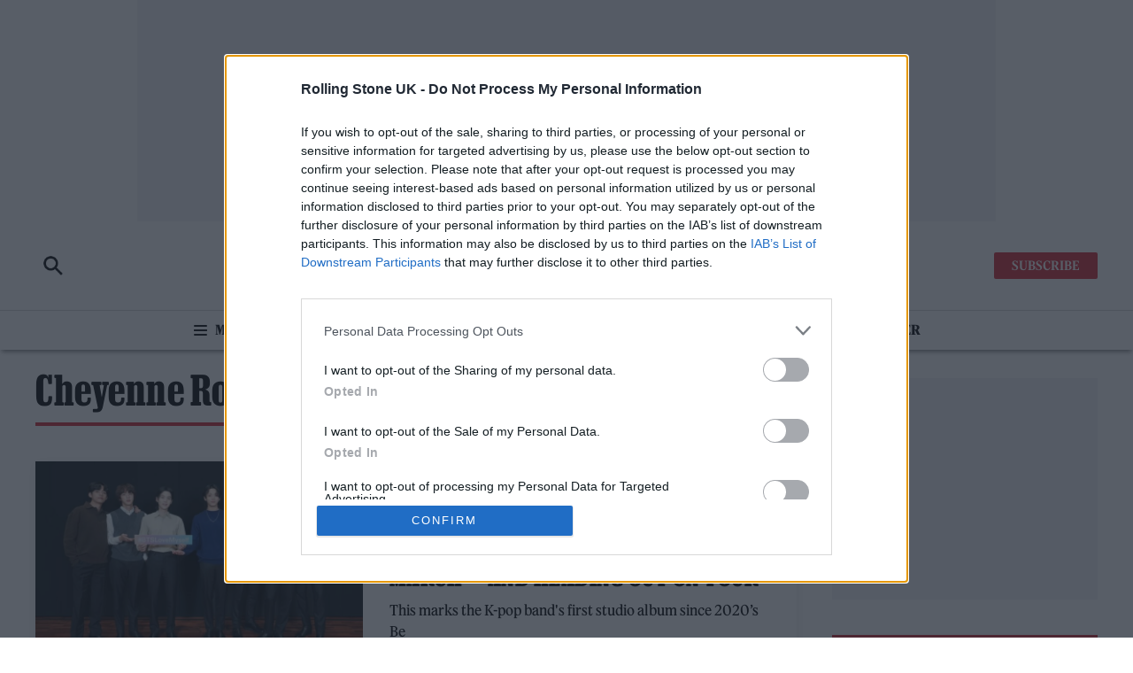

--- FILE ---
content_type: text/html; charset=UTF-8
request_url: https://www.rollingstone.co.uk/contributor/cheyenne-roundtree/
body_size: 15737
content:
<!doctype html>
<html lang="en-GB" dir="ltr">

    <head>

        <meta property="pugpig:version" content="1.19.23 (Pugpig Site 1.57.4)" />
		<meta property="pugpig:generated" content="2026-01-19 00:44:07" />
<meta name='robots' content='index, follow, max-image-preview:large, max-snippet:-1, max-video-preview:-1' />

	<meta name="tag" property="pugpig:tag" content="contributor-Cheyenne Roundtree"/><meta name="viewport" content="width=device-width, initial-scale=1.0, minimum-scale=1.0, maximum-scale=5.0">
	<!-- This site is optimized with the Yoast SEO Premium plugin v19.3 (Yoast SEO v22.8) - https://yoast.com/wordpress/plugins/seo/ -->
	<title>Cheyenne Roundtree Archives - Rolling Stone UK</title>
	<link rel="canonical" href="https://www.rollingstone.co.uk/contributor/cheyenne-roundtree/" />
	<meta property="og:locale" content="en_GB" />
	<meta property="og:type" content="article" />
	<meta property="og:title" content="Cheyenne Roundtree Archives - Rolling Stone UK" />
	<meta property="og:url" content="https://www.rollingstone.co.uk/contributor/cheyenne-roundtree/" />
	<meta property="og:site_name" content="Rolling Stone UK" />
	<meta name="twitter:card" content="summary_large_image" />
	<script type="application/ld+json" class="yoast-schema-graph">{"@context":"https://schema.org","@graph":[{"@type":"CollectionPage","@id":"https://www.rollingstone.co.uk/contributor/cheyenne-roundtree/","url":"https://www.rollingstone.co.uk/contributor/cheyenne-roundtree/","name":"Cheyenne Roundtree Archives - Rolling Stone UK","isPartOf":{"@id":"https://www.rollingstone.co.uk/#website"},"primaryImageOfPage":{"@id":"https://www.rollingstone.co.uk/contributor/cheyenne-roundtree/#primaryimage"},"image":{"@id":"https://www.rollingstone.co.uk/contributor/cheyenne-roundtree/#primaryimage"},"thumbnailUrl":"https://www.rollingstone.co.uk/wp-content/uploads/sites/2/2024/04/bts-unicef.jpeg","inLanguage":"en-GB"},{"@type":"ImageObject","inLanguage":"en-GB","@id":"https://www.rollingstone.co.uk/contributor/cheyenne-roundtree/#primaryimage","url":"https://www.rollingstone.co.uk/wp-content/uploads/sites/2/2024/04/bts-unicef.jpeg","contentUrl":"https://www.rollingstone.co.uk/wp-content/uploads/sites/2/2024/04/bts-unicef.jpeg","width":1920,"height":1219,"caption":"BTS (Picture: UNICEF)"},{"@type":"WebSite","@id":"https://www.rollingstone.co.uk/#website","url":"https://www.rollingstone.co.uk/","name":"Rolling Stone UK","description":"Music, Film, TV and Political News Coverage","publisher":{"@id":"https://www.rollingstone.co.uk/#organization"},"potentialAction":[{"@type":"SearchAction","target":{"@type":"EntryPoint","urlTemplate":"https://www.rollingstone.co.uk/?s={search_term_string}"},"query-input":"required name=search_term_string"}],"inLanguage":"en-GB"},{"@type":"Organization","@id":"https://www.rollingstone.co.uk/#organization","name":"Rolling Stone UK","url":"https://www.rollingstone.co.uk/","logo":{"@type":"ImageObject","inLanguage":"en-GB","@id":"https://www.rollingstone.co.uk/#/schema/logo/image/","url":"https://www.rollingstone.co.uk/wp-content/uploads/sites/2/2025/10/rollingstoneuk-logo.png","contentUrl":"https://www.rollingstone.co.uk/wp-content/uploads/sites/2/2025/10/rollingstoneuk-logo.png","width":1087,"height":210,"caption":"Rolling Stone UK"},"image":{"@id":"https://www.rollingstone.co.uk/#/schema/logo/image/"}}]}</script>
	<!-- / Yoast SEO Premium plugin. -->


<link rel='dns-prefetch' href='//www.rollingstone.co.uk' />
<link rel='stylesheet' id='wp-block-library-css' href='https://www.rollingstone.co.uk/wp-includes/css/dist/block-library/style.min.css?ver=6.5.7' type='text/css' media='all' />
<link rel='stylesheet' id='pugpig-blocks-css' href='https://www.rollingstone.co.uk/wp-content/plugins/pugpig-blocks/build/blocks.style-39e501d1295812310a55.css?ver=6.5.7' type='text/css' media='all' />
<link rel='stylesheet' id='pugpig-rollingstoneuk-block-styles-css' href='https://www.rollingstone.co.uk/wp-content/plugins/rollingstoneuk-blocks-plugin/styles/style-f79fd2.css?ver=6.5.7' type='text/css' media='all' />
<style id='classic-theme-styles-inline-css' type='text/css'>
/*! This file is auto-generated */
.wp-block-button__link{color:#fff;background-color:#32373c;border-radius:9999px;box-shadow:none;text-decoration:none;padding:calc(.667em + 2px) calc(1.333em + 2px);font-size:1.125em}.wp-block-file__button{background:#32373c;color:#fff;text-decoration:none}
</style>
<style id='global-styles-inline-css' type='text/css'>
body{--wp--preset--color--black: #000000;--wp--preset--color--cyan-bluish-gray: #abb8c3;--wp--preset--color--white: #ffffff;--wp--preset--color--pale-pink: #f78da7;--wp--preset--color--vivid-red: #cf2e2e;--wp--preset--color--luminous-vivid-orange: #ff6900;--wp--preset--color--luminous-vivid-amber: #fcb900;--wp--preset--color--light-green-cyan: #7bdcb5;--wp--preset--color--vivid-green-cyan: #00d084;--wp--preset--color--pale-cyan-blue: #8ed1fc;--wp--preset--color--vivid-cyan-blue: #0693e3;--wp--preset--color--vivid-purple: #9b51e0;--wp--preset--color--red: #d32531;--wp--preset--color--gold: #facd42;--wp--preset--gradient--vivid-cyan-blue-to-vivid-purple: linear-gradient(135deg,rgba(6,147,227,1) 0%,rgb(155,81,224) 100%);--wp--preset--gradient--light-green-cyan-to-vivid-green-cyan: linear-gradient(135deg,rgb(122,220,180) 0%,rgb(0,208,130) 100%);--wp--preset--gradient--luminous-vivid-amber-to-luminous-vivid-orange: linear-gradient(135deg,rgba(252,185,0,1) 0%,rgba(255,105,0,1) 100%);--wp--preset--gradient--luminous-vivid-orange-to-vivid-red: linear-gradient(135deg,rgba(255,105,0,1) 0%,rgb(207,46,46) 100%);--wp--preset--gradient--very-light-gray-to-cyan-bluish-gray: linear-gradient(135deg,rgb(238,238,238) 0%,rgb(169,184,195) 100%);--wp--preset--gradient--cool-to-warm-spectrum: linear-gradient(135deg,rgb(74,234,220) 0%,rgb(151,120,209) 20%,rgb(207,42,186) 40%,rgb(238,44,130) 60%,rgb(251,105,98) 80%,rgb(254,248,76) 100%);--wp--preset--gradient--blush-light-purple: linear-gradient(135deg,rgb(255,206,236) 0%,rgb(152,150,240) 100%);--wp--preset--gradient--blush-bordeaux: linear-gradient(135deg,rgb(254,205,165) 0%,rgb(254,45,45) 50%,rgb(107,0,62) 100%);--wp--preset--gradient--luminous-dusk: linear-gradient(135deg,rgb(255,203,112) 0%,rgb(199,81,192) 50%,rgb(65,88,208) 100%);--wp--preset--gradient--pale-ocean: linear-gradient(135deg,rgb(255,245,203) 0%,rgb(182,227,212) 50%,rgb(51,167,181) 100%);--wp--preset--gradient--electric-grass: linear-gradient(135deg,rgb(202,248,128) 0%,rgb(113,206,126) 100%);--wp--preset--gradient--midnight: linear-gradient(135deg,rgb(2,3,129) 0%,rgb(40,116,252) 100%);--wp--preset--font-size--small: 13px;--wp--preset--font-size--medium: 20px;--wp--preset--font-size--large: 36px;--wp--preset--font-size--x-large: 42px;--wp--preset--spacing--20: 0.44rem;--wp--preset--spacing--30: 0.67rem;--wp--preset--spacing--40: 1rem;--wp--preset--spacing--50: 1.5rem;--wp--preset--spacing--60: 2.25rem;--wp--preset--spacing--70: 3.38rem;--wp--preset--spacing--80: 5.06rem;--wp--preset--shadow--natural: 6px 6px 9px rgba(0, 0, 0, 0.2);--wp--preset--shadow--deep: 12px 12px 50px rgba(0, 0, 0, 0.4);--wp--preset--shadow--sharp: 6px 6px 0px rgba(0, 0, 0, 0.2);--wp--preset--shadow--outlined: 6px 6px 0px -3px rgba(255, 255, 255, 1), 6px 6px rgba(0, 0, 0, 1);--wp--preset--shadow--crisp: 6px 6px 0px rgba(0, 0, 0, 1);}:where(.is-layout-flex){gap: 0.5em;}:where(.is-layout-grid){gap: 0.5em;}body .is-layout-flex{display: flex;}body .is-layout-flex{flex-wrap: wrap;align-items: center;}body .is-layout-flex > *{margin: 0;}body .is-layout-grid{display: grid;}body .is-layout-grid > *{margin: 0;}:where(.wp-block-columns.is-layout-flex){gap: 2em;}:where(.wp-block-columns.is-layout-grid){gap: 2em;}:where(.wp-block-post-template.is-layout-flex){gap: 1.25em;}:where(.wp-block-post-template.is-layout-grid){gap: 1.25em;}.has-black-color{color: var(--wp--preset--color--black) !important;}.has-cyan-bluish-gray-color{color: var(--wp--preset--color--cyan-bluish-gray) !important;}.has-white-color{color: var(--wp--preset--color--white) !important;}.has-pale-pink-color{color: var(--wp--preset--color--pale-pink) !important;}.has-vivid-red-color{color: var(--wp--preset--color--vivid-red) !important;}.has-luminous-vivid-orange-color{color: var(--wp--preset--color--luminous-vivid-orange) !important;}.has-luminous-vivid-amber-color{color: var(--wp--preset--color--luminous-vivid-amber) !important;}.has-light-green-cyan-color{color: var(--wp--preset--color--light-green-cyan) !important;}.has-vivid-green-cyan-color{color: var(--wp--preset--color--vivid-green-cyan) !important;}.has-pale-cyan-blue-color{color: var(--wp--preset--color--pale-cyan-blue) !important;}.has-vivid-cyan-blue-color{color: var(--wp--preset--color--vivid-cyan-blue) !important;}.has-vivid-purple-color{color: var(--wp--preset--color--vivid-purple) !important;}.has-black-background-color{background-color: var(--wp--preset--color--black) !important;}.has-cyan-bluish-gray-background-color{background-color: var(--wp--preset--color--cyan-bluish-gray) !important;}.has-white-background-color{background-color: var(--wp--preset--color--white) !important;}.has-pale-pink-background-color{background-color: var(--wp--preset--color--pale-pink) !important;}.has-vivid-red-background-color{background-color: var(--wp--preset--color--vivid-red) !important;}.has-luminous-vivid-orange-background-color{background-color: var(--wp--preset--color--luminous-vivid-orange) !important;}.has-luminous-vivid-amber-background-color{background-color: var(--wp--preset--color--luminous-vivid-amber) !important;}.has-light-green-cyan-background-color{background-color: var(--wp--preset--color--light-green-cyan) !important;}.has-vivid-green-cyan-background-color{background-color: var(--wp--preset--color--vivid-green-cyan) !important;}.has-pale-cyan-blue-background-color{background-color: var(--wp--preset--color--pale-cyan-blue) !important;}.has-vivid-cyan-blue-background-color{background-color: var(--wp--preset--color--vivid-cyan-blue) !important;}.has-vivid-purple-background-color{background-color: var(--wp--preset--color--vivid-purple) !important;}.has-black-border-color{border-color: var(--wp--preset--color--black) !important;}.has-cyan-bluish-gray-border-color{border-color: var(--wp--preset--color--cyan-bluish-gray) !important;}.has-white-border-color{border-color: var(--wp--preset--color--white) !important;}.has-pale-pink-border-color{border-color: var(--wp--preset--color--pale-pink) !important;}.has-vivid-red-border-color{border-color: var(--wp--preset--color--vivid-red) !important;}.has-luminous-vivid-orange-border-color{border-color: var(--wp--preset--color--luminous-vivid-orange) !important;}.has-luminous-vivid-amber-border-color{border-color: var(--wp--preset--color--luminous-vivid-amber) !important;}.has-light-green-cyan-border-color{border-color: var(--wp--preset--color--light-green-cyan) !important;}.has-vivid-green-cyan-border-color{border-color: var(--wp--preset--color--vivid-green-cyan) !important;}.has-pale-cyan-blue-border-color{border-color: var(--wp--preset--color--pale-cyan-blue) !important;}.has-vivid-cyan-blue-border-color{border-color: var(--wp--preset--color--vivid-cyan-blue) !important;}.has-vivid-purple-border-color{border-color: var(--wp--preset--color--vivid-purple) !important;}.has-vivid-cyan-blue-to-vivid-purple-gradient-background{background: var(--wp--preset--gradient--vivid-cyan-blue-to-vivid-purple) !important;}.has-light-green-cyan-to-vivid-green-cyan-gradient-background{background: var(--wp--preset--gradient--light-green-cyan-to-vivid-green-cyan) !important;}.has-luminous-vivid-amber-to-luminous-vivid-orange-gradient-background{background: var(--wp--preset--gradient--luminous-vivid-amber-to-luminous-vivid-orange) !important;}.has-luminous-vivid-orange-to-vivid-red-gradient-background{background: var(--wp--preset--gradient--luminous-vivid-orange-to-vivid-red) !important;}.has-very-light-gray-to-cyan-bluish-gray-gradient-background{background: var(--wp--preset--gradient--very-light-gray-to-cyan-bluish-gray) !important;}.has-cool-to-warm-spectrum-gradient-background{background: var(--wp--preset--gradient--cool-to-warm-spectrum) !important;}.has-blush-light-purple-gradient-background{background: var(--wp--preset--gradient--blush-light-purple) !important;}.has-blush-bordeaux-gradient-background{background: var(--wp--preset--gradient--blush-bordeaux) !important;}.has-luminous-dusk-gradient-background{background: var(--wp--preset--gradient--luminous-dusk) !important;}.has-pale-ocean-gradient-background{background: var(--wp--preset--gradient--pale-ocean) !important;}.has-electric-grass-gradient-background{background: var(--wp--preset--gradient--electric-grass) !important;}.has-midnight-gradient-background{background: var(--wp--preset--gradient--midnight) !important;}.has-small-font-size{font-size: var(--wp--preset--font-size--small) !important;}.has-medium-font-size{font-size: var(--wp--preset--font-size--medium) !important;}.has-large-font-size{font-size: var(--wp--preset--font-size--large) !important;}.has-x-large-font-size{font-size: var(--wp--preset--font-size--x-large) !important;}
.wp-block-navigation a:where(:not(.wp-element-button)){color: inherit;}
:where(.wp-block-post-template.is-layout-flex){gap: 1.25em;}:where(.wp-block-post-template.is-layout-grid){gap: 1.25em;}
:where(.wp-block-columns.is-layout-flex){gap: 2em;}:where(.wp-block-columns.is-layout-grid){gap: 2em;}
.wp-block-pullquote{font-size: 1.5em;line-height: 1.6;}
</style>
<link rel='stylesheet' id='pugpig-social-widgets-css' href='https://www.rollingstone.co.uk/wp-content/plugins/pugpig-socialmedia-widget/assets/css/style.css?ver=6.5.7' type='text/css' media='all' />
<link rel='stylesheet' id='rollingstoneuk-main-css' href='https://www.rollingstone.co.uk/wp-content/themes/rollingstoneuk-theme/styles/main-61e6e4.css?ver=6.5.7' type='text/css' media='all' />

    <!-- Google Tag Manager Data Layer -->
    <script>
        dataLayer = [{
    "title": "Cheyenne Roundtree",
    "type": "taxonomy",
    "content": "index",
    "taxonomy": {
        "contributor": [
            "Cheyenne Roundtree"
        ]
    }
}]
    </script>
    <!-- End Google Tag Manager Data Layer -->
        
    <!-- Google Tag Manager initialisation -->
    <script>
        (function(w,d,s,l,i){w[l]=w[l]||[];w[l].push({'gtm.start':
        new Date().getTime(),event:'gtm.js'});var f=d.getElementsByTagName(s)[0],
        j=d.createElement(s),dl=l!='dataLayer'?'&l='+l:'';j.async=true;j.src=
        'https://www.googletagmanager.com/gtm.js?id='+i+dl+ '';f.parentNode.insertBefore(j,f);
        })(window,document,'script','dataLayer','GTM-TPTLJ3T');
    </script>
    <!-- End Google Tag Manager initialisation -->
	<script type="text/javascript" src="https://a.teads.tv/page/162959/tag" id="teeds-js"></script><link rel="icon" href="https://www.rollingstone.co.uk/wp-content/uploads/sites/2/2022/10/cropped-RS-UK-favicon-new-32x32.png" sizes="32x32" />
<link rel="icon" href="https://www.rollingstone.co.uk/wp-content/uploads/sites/2/2022/10/cropped-RS-UK-favicon-new-192x192.png" sizes="192x192" />
<link rel="apple-touch-icon" href="https://www.rollingstone.co.uk/wp-content/uploads/sites/2/2022/10/cropped-RS-UK-favicon-new-180x180.png" />
<meta name="msapplication-TileImage" content="https://www.rollingstone.co.uk/wp-content/uploads/sites/2/2022/10/cropped-RS-UK-favicon-new-270x270.png" />
		<style type="text/css" id="wp-custom-css">
			body [data-freestar-ad] {
	overflow: hidden !important;
}


#pmLink {        
        visibility: hidden;       
        text-decoration: none;   
        cursor: pointer;        
        background: transparent; 
        border: none;    
}

#pmLink:hover {        
        visibility: visible;     
        color: grey;    
} 

		</style>
		
        <!-- Content Ignite -->
        <script src="https://cdn.tagdeliver.com/cipt/19002.js" async="async"></script>
        <script type="text/javascript">

            window.rsAdSlotConfig = {"category-feed-0":{"sizes":[[728,90]],"description":"On desktop, appears at the top of each category page","type":"header","page":"category","device":"desktop","ad_unit":"\/101670530\/RollingStone\/RS_Top_Leaderboard_Unit"},"mobile-category-feed-0":{"sizes":[[320,50],[300,50]],"description":"On mobile, appears at the top of each category page","type":"header","page":"category","device":"mobile","ad_unit":"\/101670530\/RollingStone\/RS_Top_Leaderboard_Mobile_Unit"},"category-sidebar-1":{"sizes":[[300,250]],"description":"This is the first ad in the sidebar of each category page","type":"sidebar","page":"category","device":"desktop","ad_unit":"\/101670530\/RollingStone\/Category_Sidebar_Units"},"category-sidebar-2":{"sizes":[[300,600]],"description":"This is the second ad in the sidebar of each category page","type":"sidebar","page":"category","device":"desktop","ad_unit":"\/101670530\/RollingStone\/Category_Sidebar_Units"},"category-sidebar-3":{"sizes":[[300,250]],"description":"This is the third ad in the sidebar of each category page","type":"sidebar","page":"category","device":"desktop","ad_unit":"\/101670530\/RollingStone\/Category_Sidebar_Units"},"category-sidebar-4":{"sizes":[[300,250]],"description":"This is the fourth ad in the sidebar of each category page","type":"sidebar","page":"category","device":"desktop","ad_unit":"\/101670530\/RollingStone\/Category_Sidebar_Units"},"category-feed-1":{"sizes":[[728,90]],"description":"On desktop, appears inline on category pages","type":"inline","page":"category","device":"desktop","ad_unit":"\/101670530\/RollingStone\/Category_Feed_Units"},"category-feed-2":{"sizes":[[728,90]],"description":"On desktop, appears inline on category pages","type":"inline","page":"category","device":"desktop","ad_unit":"\/101670530\/RollingStone\/Category_Feed_Units"},"category-feed-3":{"sizes":[[728,90]],"description":"On desktop, appears inline on category pages","type":"inline","page":"category","device":"desktop","ad_unit":"\/101670530\/RollingStone\/Category_Feed_Units"},"category-feed-4":{"sizes":[[728,90]],"description":"On desktop, appears inline on category pages","type":"inline","page":"category","device":"desktop","ad_unit":"\/101670530\/RollingStone\/Category_Feed_Units"},"category-feed-5":{"sizes":[[728,90]],"description":"On desktop, appears inline on category pages","type":"inline","page":"category","device":"desktop","ad_unit":"\/101670530\/RollingStone\/Category_Feed_Units"},"mobile-category-feed-1":{"sizes":[[320,50],[300,50]],"description":"On mobile, appears inline on category pages","type":"inline","page":"category","device":"mobile","ad_unit":"\/101670530\/RollingStone\/Category_Feed_Units"},"mobile-category-feed-2":{"sizes":[[320,50],[300,50]],"description":"On mobile, appears inline on category pages","type":"inline","page":"category","device":"mobile","ad_unit":"\/101670530\/RollingStone\/Category_Feed_Units"},"mobile-category-feed-3":{"sizes":[[320,50],[300,50]],"description":"On mobile, appears inline on category pages","type":"inline","page":"category","device":"mobile","ad_unit":"\/101670530\/RollingStone\/Category_Feed_Units"},"mobile-category-feed-4":{"sizes":[[320,50],[300,50]],"description":"On mobile, appears inline on category pages","type":"inline","page":"category","device":"mobile","ad_unit":"\/101670530\/RollingStone\/Category_Feed_Units"},"mobile-category-feed-5":{"sizes":[[320,50],[300,50]],"description":"On mobile, appears inline on category pages","type":"inline","page":"category","device":"mobile","ad_unit":"\/101670530\/RollingStone\/Category_Feed_Units"}};
        </script>

        
    </head>

    <body data-logged-out="true" class="archive tax-contributor term-cheyenne-roundtree term-1321 wp-custom-logo">

        
        <a class="rs-skip-content" href="#main">Skip to main content</a>

        <header class="rs-header" role="banner">

            <div class="rs-header__wrapper">

                <div class="rs-header__upper">

                    <div class="rs-advert__container">

                        
                        <div id="rs-advert-header" class="rs-advert">
                            <div class="rs-advert__inner"></div>
                        </div>

                        <script type="text/javascript">
                          document.addEventListener('DOMContentLoaded', function () {
                            let desktopAd = "category-feed-0";
                            let mobileAd = "mobile-category-feed-0";

                            const mediaQueryList = window.matchMedia("(min-width: 1024px)");

                            function desktopOrMobileAdvert(desktop) {
                              let container = document.getElementById("rs-advert-header")
                              if(!container) return
                              container.innerHTML = `<div class="rs-advert__inner" id="div-gpt-ad-${mobileAd}"></div>`;
                              container.classList.add("rs-advert--mobile", "rs-advert--mobile-leaderboard");
                              container.classList.remove("rs-advert--desktop", "rs-advert--leaderboard");

                              if(desktop) {
                                container.innerHTML = `<div class="rs-advert__inner" id="div-gpt-ad-${desktopAd}"></div>`;
                                container.classList.add("rs-advert--desktop", "rs-advert--leaderboard");
                                container.classList.remove("rs-advert--mobile", "rs-advert--mobile-leaderboard");
                              }
                            }
                            mediaQueryList.addEventListener('change', e => desktopOrMobileAdvert(e.matches))
                            desktopOrMobileAdvert(mediaQueryList.matches)
                          })
                        </script>

                    </div>

                    <div class="rs-header__upper-group">

                        <a class="rs-header-search rs-header-search--black" href="/search/">
                            <div class="rs-header-search__icon"></div>
                        </a>

                        <button class="rs-hamburger-button" aria-label="Toggle Menu">
                <div class="rs-hamburger-button__group">
                    <span></span>
                    <span></span>
                    <span></span>
                    <span></span>
                </div>
            </button>
                        
    <figure class="rs-header__logo">
        <a href="/" class="rs-header__logo-link" title="Home"><img width="300" height="58" src="https://www.rollingstone.co.uk/wp-content/uploads/sites/2/2025/10/rollingstoneuk-logo-300x58.png" class="attachment-medium size-medium" alt="" sizes="(min-width: 1024px) 645px, (min-width: 330px) 178px, 120px" decoding="async" srcset="https://www.rollingstone.co.uk/wp-content/uploads/sites/2/2025/10/rollingstoneuk-logo-300x58.png 300w, https://www.rollingstone.co.uk/wp-content/uploads/sites/2/2025/10/rollingstoneuk-logo-1024x198.png 1024w, https://www.rollingstone.co.uk/wp-content/uploads/sites/2/2025/10/rollingstoneuk-logo-768x148.png 768w, https://www.rollingstone.co.uk/wp-content/uploads/sites/2/2025/10/rollingstoneuk-logo-780x151.png 780w, https://www.rollingstone.co.uk/wp-content/uploads/sites/2/2025/10/rollingstoneuk-logo-1040x201.png 1040w, https://www.rollingstone.co.uk/wp-content/uploads/sites/2/2025/10/rollingstoneuk-logo.png 1087w" /></a>
    </figure>
                        <ul class="rs-header__menu-subscribe" aria-label="Subscribe menu"><li id="menu-item-538" class="menu-item menu-item-type-custom menu-item-object-custom menu-item-538"><a target="_blank" rel="noopener" href="https://www.selectmagazines.co.uk/publisher/Rolling-Stone-UK/">Subscribe</a></li>
</ul>
                    </div>

                </div>

                <nav class="rs-nav--primary" aria-label="Main navigation" role="navigation">

                    <div class="rs-nav__hamburger-group">

                        <button class="rs-hamburger-button" aria-label="Toggle Menu">
                <div class="rs-hamburger-button__group">
                    <span></span>
                    <span></span>
                    <span></span>
                    <span></span>
                </div>
            </button>
                        <div class="rs-nav__menu--button"><a href="#"></a></div>

                    </div>

                    
    <figure class="rs-header__logo">
        <a href="/" class="rs-header__logo-link" title="Home"><img width="300" height="58" src="https://www.rollingstone.co.uk/wp-content/uploads/sites/2/2025/10/rollingstoneuk-logo-300x58.png" class="attachment-medium size-medium" alt="" sizes="(min-width: 1024px) 645px, (min-width: 330px) 178px, 120px" decoding="async" srcset="https://www.rollingstone.co.uk/wp-content/uploads/sites/2/2025/10/rollingstoneuk-logo-300x58.png 300w, https://www.rollingstone.co.uk/wp-content/uploads/sites/2/2025/10/rollingstoneuk-logo-1024x198.png 1024w, https://www.rollingstone.co.uk/wp-content/uploads/sites/2/2025/10/rollingstoneuk-logo-768x148.png 768w, https://www.rollingstone.co.uk/wp-content/uploads/sites/2/2025/10/rollingstoneuk-logo-780x151.png 780w, https://www.rollingstone.co.uk/wp-content/uploads/sites/2/2025/10/rollingstoneuk-logo-1040x201.png 1040w, https://www.rollingstone.co.uk/wp-content/uploads/sites/2/2025/10/rollingstoneuk-logo.png 1087w" /></a>
    </figure>                   
                    

        <a id="nav-read-next-link" class="rs-nav__read-next-article" href="">
            <span class="rs-nav__read-next-article--text">Read Next</span>
            <span id="nav-read-next-title" class="rs-nav__read-next-article--title"></span>
        </a>

        <script type="text/javascript">
            (function() {
                fetch("/wp-json/pugpig/rollingstone/nav-read-next/")
                    .then(response => response.json())
                    .then(data => {
                        if (data.title !== "") {

                            let title = document.getElementById("nav-read-next-title");
                            title.innerHTML = data.title;

                            let link = document.getElementById("nav-read-next-link");
                            link.setAttribute("href", data.url);
                        }
                    }
                );
            })();
        </script>

                        
                    <a class="rs-header-search rs-header-search--white" href="/search/">
                        <div class="rs-header-search__icon"></div>
                    </a>

                    <ul class="rs-nav__menu" aria-label="Primary site menu"><li id="menu-item-487" class="menu-item menu-item-type-taxonomy menu-item-object-category menu-item-487"><a href="https://www.rollingstone.co.uk/music/">Music</a></li>
<li id="menu-item-488" class="menu-item menu-item-type-taxonomy menu-item-object-category menu-item-488"><a href="https://www.rollingstone.co.uk/film/">Film</a></li>
<li id="menu-item-506" class="menu-item menu-item-type-taxonomy menu-item-object-category menu-item-506"><a href="https://www.rollingstone.co.uk/tv/">TV</a></li>
<li id="menu-item-497" class="menu-item menu-item-type-taxonomy menu-item-object-category menu-item-497"><a href="https://www.rollingstone.co.uk/politics/">Politics</a></li>
<li id="menu-item-498" class="menu-item menu-item-type-taxonomy menu-item-object-category menu-item-498"><a href="https://www.rollingstone.co.uk/culture/">Culture</a></li>
<li id="menu-item-509" class="menu-item menu-item-type-taxonomy menu-item-object-category menu-item-509"><a href="https://www.rollingstone.co.uk/tech/">Tech</a></li>
<li id="menu-item-505" class="menu-item menu-item-type-post_type menu-item-object-page menu-item-505"><a href="https://www.rollingstone.co.uk/newsletter/">Newsletter</a></li>
</ul>
                    <ul class="rs-header__menu-subscribe" aria-label="Subscribe menu"><li class="menu-item menu-item-type-custom menu-item-object-custom menu-item-538"><a target="_blank" rel="noopener" href="https://www.selectmagazines.co.uk/publisher/Rolling-Stone-UK/">Subscribe</a></li>
</ul>
                </nav>

            </div>

            <nav class="rs-nav--secondary">

                <div class="rs-nav--secondary__header">

                    <div class="rs-header__logo"></div>

                    <button class="rs-hamburger-button" aria-label="Toggle Menu">
                <div class="rs-hamburger-button__group">
                    <span></span>
                    <span></span>
                    <span></span>
                    <span></span>
                </div>
            </button>
                </div>

                <ul class="rs-nav__menu" aria-label="Secondary site menu"><li id="menu-item-516" class="menu-item menu-item-type-taxonomy menu-item-object-category menu-item-has-children menu-item-516"><a href="https://www.rollingstone.co.uk/music/">Music</a>
<ul class="sub-menu">
	<li id="menu-item-517" class="menu-item menu-item-type-taxonomy menu-item-object-category menu-item-517"><a href="https://www.rollingstone.co.uk/music/news/">News</a></li>
	<li id="menu-item-518" class="menu-item menu-item-type-taxonomy menu-item-object-category menu-item-518"><a href="https://www.rollingstone.co.uk/music/features/">Features</a></li>
	<li id="menu-item-1115" class="menu-item menu-item-type-taxonomy menu-item-object-category menu-item-1115"><a href="https://www.rollingstone.co.uk/music/lists/">Lists</a></li>
	<li id="menu-item-2170" class="menu-item menu-item-type-taxonomy menu-item-object-category menu-item-2170"><a href="https://www.rollingstone.co.uk/music/album-reviews/">Album Reviews</a></li>
	<li id="menu-item-2171" class="menu-item menu-item-type-taxonomy menu-item-object-category menu-item-2171"><a href="https://www.rollingstone.co.uk/music/live-reviews/">Live Reviews</a></li>
</ul>
</li>
<li id="menu-item-520" class="menu-item menu-item-type-taxonomy menu-item-object-category menu-item-has-children menu-item-520"><a href="https://www.rollingstone.co.uk/film/">Film</a>
<ul class="sub-menu">
	<li id="menu-item-529" class="menu-item menu-item-type-taxonomy menu-item-object-category menu-item-529"><a href="https://www.rollingstone.co.uk/film/news/">News</a></li>
	<li id="menu-item-1119" class="menu-item menu-item-type-taxonomy menu-item-object-category menu-item-1119"><a href="https://www.rollingstone.co.uk/film/features/">Features</a></li>
	<li id="menu-item-528" class="menu-item menu-item-type-taxonomy menu-item-object-category menu-item-528"><a href="https://www.rollingstone.co.uk/film/lists/">Lists</a></li>
</ul>
</li>
<li id="menu-item-519" class="menu-item menu-item-type-taxonomy menu-item-object-category menu-item-has-children menu-item-519"><a href="https://www.rollingstone.co.uk/tv/">TV</a>
<ul class="sub-menu">
	<li id="menu-item-525" class="menu-item menu-item-type-taxonomy menu-item-object-category menu-item-525"><a href="https://www.rollingstone.co.uk/tv/news/">News</a></li>
	<li id="menu-item-1116" class="menu-item menu-item-type-taxonomy menu-item-object-category menu-item-1116"><a href="https://www.rollingstone.co.uk/tv/features/">Features</a></li>
	<li id="menu-item-1117" class="menu-item menu-item-type-taxonomy menu-item-object-category menu-item-1117"><a href="https://www.rollingstone.co.uk/tv/lists/">Lists</a></li>
</ul>
</li>
<li id="menu-item-521" class="menu-item menu-item-type-taxonomy menu-item-object-category menu-item-has-children menu-item-521"><a href="https://www.rollingstone.co.uk/politics/">Politics</a>
<ul class="sub-menu">
	<li id="menu-item-527" class="menu-item menu-item-type-taxonomy menu-item-object-category menu-item-527"><a href="https://www.rollingstone.co.uk/politics/news/">News</a></li>
	<li id="menu-item-1120" class="menu-item menu-item-type-taxonomy menu-item-object-category menu-item-1120"><a href="https://www.rollingstone.co.uk/politics/features/">Features</a></li>
	<li id="menu-item-526" class="menu-item menu-item-type-taxonomy menu-item-object-category menu-item-526"><a href="https://www.rollingstone.co.uk/politics/lists/">Lists</a></li>
</ul>
</li>
<li id="menu-item-522" class="menu-item menu-item-type-taxonomy menu-item-object-category menu-item-has-children menu-item-522"><a href="https://www.rollingstone.co.uk/culture/">Culture</a>
<ul class="sub-menu">
	<li id="menu-item-1121" class="menu-item menu-item-type-taxonomy menu-item-object-category menu-item-1121"><a href="https://www.rollingstone.co.uk/culture/news/">News</a></li>
	<li id="menu-item-523" class="menu-item menu-item-type-taxonomy menu-item-object-category menu-item-523"><a href="https://www.rollingstone.co.uk/culture/features/">Features</a></li>
	<li id="menu-item-1122" class="menu-item menu-item-type-taxonomy menu-item-object-category menu-item-1122"><a href="https://www.rollingstone.co.uk/culture/lists/">Lists</a></li>
</ul>
</li>
<li id="menu-item-547" class="menu-item menu-item-type-taxonomy menu-item-object-category menu-item-has-children menu-item-547"><a href="https://www.rollingstone.co.uk/travel/">Travel</a>
<ul class="sub-menu">
	<li id="menu-item-551" class="menu-item menu-item-type-taxonomy menu-item-object-category menu-item-551"><a href="https://www.rollingstone.co.uk/travel/news/">News</a></li>
	<li id="menu-item-1123" class="menu-item menu-item-type-taxonomy menu-item-object-category menu-item-1123"><a href="https://www.rollingstone.co.uk/travel/features/">Features</a></li>
	<li id="menu-item-550" class="menu-item menu-item-type-taxonomy menu-item-object-category menu-item-550"><a href="https://www.rollingstone.co.uk/travel/lists/">Lists</a></li>
</ul>
</li>
<li id="menu-item-546" class="menu-item menu-item-type-taxonomy menu-item-object-category menu-item-has-children menu-item-546"><a href="https://www.rollingstone.co.uk/tech/">Tech</a>
<ul class="sub-menu">
	<li id="menu-item-549" class="menu-item menu-item-type-taxonomy menu-item-object-category menu-item-549"><a href="https://www.rollingstone.co.uk/tech/news/">News</a></li>
	<li id="menu-item-1124" class="menu-item menu-item-type-taxonomy menu-item-object-category menu-item-1124"><a href="https://www.rollingstone.co.uk/tech/features/">Features</a></li>
	<li id="menu-item-548" class="menu-item menu-item-type-taxonomy menu-item-object-category menu-item-548"><a href="https://www.rollingstone.co.uk/tech/lists/">Lists</a></li>
</ul>
</li>
<li id="menu-item-32670" class="menu-item menu-item-type-taxonomy menu-item-object-category menu-item-32670"><a href="https://www.rollingstone.co.uk/style/">Style</a></li>
</ul>
                <div class="rs-nav--secondary__primary-widget-group">

                    <div class="pp-widget__wrapper"><h5 class="pp-widget__title">Follow Us</h5><ul class="pp-widget pp-widget--social"><li class="pp-widget__item pp-widget__item--facebook"><a href="https://www.facebook.com/rollingstoneuk/" class="facebook" id="facebook" target="_blank" rel="noreferrer" aria-label="Find us on facebook"><svg xmlns="http://www.w3.org/2000/svg" width="24" height="24" viewBox="0 0 24 24"><path d="M9 8h-3v4h3v12h5v-12h3.642l.358-4h-4v-1.667c0-.955.192-1.333 1.115-1.333h2.885v-5h-3.808c-3.596 0-5.192 1.583-5.192 4.615v3.385z"/></svg></a></li><li class="pp-widget__item pp-widget__item--twitter"><a href="https://twitter.com/RollingStoneUK" class="twitter" id="twitter" target="_blank" rel="noreferrer" aria-label="Find us on twitter"><svg xmlns="http://www.w3.org/2000/svg" width="24" height="24" viewBox="0 0 1200 1227"><path d="M714.163 519.284L1160.89 0H1055.03L667.137 450.887L357.328 0H0L468.492 681.821L0 1226.37H105.866L515.491 750.218L842.672 1226.37H1200L714.137 519.284H714.163ZM569.165 687.828L521.697 619.934L144.011 79.6944H306.615L611.412 515.685L658.88 583.579L1055.08 1150.3H892.476L569.165 687.854V687.828Z"/></svg></a></li><li class="pp-widget__item pp-widget__item--instagram"><a href="https://www.instagram.com/rollingstoneuk/" class="instagram" id="instagram" target="_blank" rel="noreferrer" aria-label="Find us on instagram"><svg xmlns="http://www.w3.org/2000/svg" width="25" height="25" viewBox="0 0 24 24"><path d="M12 2.163c3.204 0 3.584.012 4.85.07 3.252.148 4.771 1.691 4.919 4.919.058 1.265.069 1.645.069 4.849 0 3.205-.012 3.584-.069 4.849-.149 3.225-1.664 4.771-4.919 4.919-1.266.058-1.644.07-4.85.07-3.204 0-3.584-.012-4.849-.07-3.26-.149-4.771-1.699-4.919-4.92-.058-1.265-.07-1.644-.07-4.849 0-3.204.013-3.583.07-4.849.149-3.227 1.664-4.771 4.919-4.919 1.266-.057 1.645-.069 4.849-.069zm0-2.163c-3.259 0-3.667.014-4.947.072-4.358.2-6.78 2.618-6.98 6.98-.059 1.281-.073 1.689-.073 4.948 0 3.259.014 3.668.072 4.948.2 4.358 2.618 6.78 6.98 6.98 1.281.058 1.689.072 4.948.072 3.259 0 3.668-.014 4.948-.072 4.354-.2 6.782-2.618 6.979-6.98.059-1.28.073-1.689.073-4.948 0-3.259-.014-3.667-.072-4.947-.196-4.354-2.617-6.78-6.979-6.98-1.281-.059-1.69-.073-4.949-.073zm0 5.838c-3.403 0-6.162 2.759-6.162 6.162s2.759 6.163 6.162 6.163 6.162-2.759 6.162-6.163c0-3.403-2.759-6.162-6.162-6.162zm0 10.162c-2.209 0-4-1.79-4-4 0-2.209 1.791-4 4-4s4 1.791 4 4c0 2.21-1.791 4-4 4zm6.406-11.845c-.796 0-1.441.645-1.441 1.44s.645 1.44 1.441 1.44c.795 0 1.439-.645 1.439-1.44s-.644-1.44-1.439-1.44z"/></svg></a></li><li class="pp-widget__item pp-widget__item--youtube"><a href="https://www.youtube.com/channel/UCTaRDAWkPT-wmJtXl0Lq3ww" class="youtube" id="youtube" target="_blank" rel="noreferrer" aria-label="Find us on youtube"><svg xmlns="http://www.w3.org/2000/svg" width="25" height="25" viewBox="0 0 24 24"><path d="M4.652 0h1.44l.988 3.702.916-3.702h1.454l-1.665 5.505v3.757h-1.431v-3.757l-1.702-5.505zm6.594 2.373c-1.119 0-1.861.74-1.861 1.835v3.349c0 1.204.629 1.831 1.861 1.831 1.022 0 1.826-.683 1.826-1.831v-3.349c0-1.069-.797-1.835-1.826-1.835zm.531 5.127c0 .372-.19.646-.532.646-.351 0-.554-.287-.554-.646v-3.179c0-.374.172-.651.529-.651.39 0 .557.269.557.651v3.179zm4.729-5.07v5.186c-.155.194-.5.512-.747.512-.271 0-.338-.186-.338-.46v-5.238h-1.27v5.71c0 .675.206 1.22.887 1.22.384 0 .918-.2 1.468-.853v.754h1.27v-6.831h-1.27zm2.203 13.858c-.448 0-.541.315-.541.763v.659h1.069v-.66c.001-.44-.092-.762-.528-.762zm-4.703.04c-.084.043-.167.109-.25.198v4.055c.099.106.194.182.287.229.197.1.485.107.619-.067.07-.092.105-.241.105-.449v-3.359c0-.22-.043-.386-.129-.5-.147-.193-.42-.214-.632-.107zm4.827-5.195c-2.604-.177-11.066-.177-13.666 0-2.814.192-3.146 1.892-3.167 6.367.021 4.467.35 6.175 3.167 6.367 2.6.177 11.062.177 13.666 0 2.814-.192 3.146-1.893 3.167-6.367-.021-4.467-.35-6.175-3.167-6.367zm-12.324 10.686h-1.363v-7.54h-1.41v-1.28h4.182v1.28h-1.41v7.54zm4.846 0h-1.21v-.718c-.223.265-.455.467-.696.605-.652.374-1.547.365-1.547-.955v-5.438h1.209v4.988c0 .262.063.438.322.438.236 0 .564-.303.711-.487v-4.939h1.21v6.506zm4.657-1.348c0 .805-.301 1.431-1.106 1.431-.443 0-.812-.162-1.149-.583v.5h-1.221v-8.82h1.221v2.84c.273-.333.644-.608 1.076-.608.886 0 1.18.749 1.18 1.631v3.609zm4.471-1.752h-2.314v1.228c0 .488.042.91.528.91.511 0 .541-.344.541-.91v-.452h1.245v.489c0 1.253-.538 2.013-1.813 2.013-1.155 0-1.746-.842-1.746-2.013v-2.921c0-1.129.746-1.914 1.837-1.914 1.161 0 1.721.738 1.721 1.914v1.656z"/></svg></a></li></ul></div>
                </div>

                <div class="rs-nav--secondary__secondary-widget-group">

                    <div class="rs-widget-tertiary-nav rs-widget_nav_menu"><div class="menu-secondary-menu-footer-container"><ul id="menu-secondary-menu-footer" class="menu"><li id="menu-item-1074" class="menu-item menu-item-type-post_type menu-item-object-page menu-item-1074"><a href="https://www.rollingstone.co.uk/privacy-policy/">Privacy Policy</a></li>
<li id="menu-item-1073" class="menu-item menu-item-type-post_type menu-item-object-page menu-item-1073"><a href="https://www.rollingstone.co.uk/about-rolling-stone-uk/">About Rolling Stone UK</a></li>
</ul></div></div><div class="rs-widget-tertiary-nav rs-widget_block widget_media_image"><figure class="wp-block-image size-full" data-image-nozoom="true"><img fetchpriority="high" decoding="async" width="556" height="118" src="https://www.rollingstone.co.uk/wp-content/uploads/sites/2/2021/09/Stream-Logo_Large-1.png" alt="" class="wp-image-580" srcset="https://www.rollingstone.co.uk/wp-content/uploads/sites/2/2021/09/Stream-Logo_Large-1.png 556w, https://www.rollingstone.co.uk/wp-content/uploads/sites/2/2021/09/Stream-Logo_Large-1-300x64.png 300w" sizes="(max-width: 556px) 100vw, 556px" /><figcaption>&copy; 2021 Stream Publishing. Powered by Pugpig</figcaption></figure>
</div>
                </div>

            </nav>

        </header>

        
        
<main class="rs-content rs-archive rs-archive--contributor" aria-label="main content" id="main" tabindex="-1">

    
    <section class="rs-archive__content">

        <div class="rs-archive__body">

            
                <section class="rs-archive--contributor__group">

                    
                    <div class="rs-archive--contributor__group-content">

                        
                            <h1 class="rs-archive__name">Cheyenne Roundtree</h1>

                        
                    </div>

                </section>

            
            
            <div id="post-grid-list">

                <div id="post-grid-list-page-1">

                    <section class="pp-post-grid pp-post-grid--list pp-post-grid--post align " style="">

    
    <article class="pp-post-grid__item pp-post-grid__item--post pp-post-grid__item--source-automated post_tag-bts contributor-cheyenne-roundtree timeline_tag-latest category-music timeline_tag-music category-news-music" style="">


        
    <a href="https://www.rollingstone.co.uk/music/news/bts-is-dropping-new-music-in-march-and-heading-out-on-tour-57312/" aria-label="Read BTS Is Dropping New Music in March — and Heading Out on Tour">

        <figure class="pp-post-grid__media" data-image-nozoom>
            <img width="768" height="488" src="https://www.rollingstone.co.uk/wp-content/uploads/sites/2/2024/04/bts-unicef-768x488.jpeg" class="attachment-medium_large size-medium_large" alt="BTS" sizes="(min-width: 768px) 40vw, 25vw" decoding="async" srcset="https://www.rollingstone.co.uk/wp-content/uploads/sites/2/2024/04/bts-unicef-768x488.jpeg 768w, https://www.rollingstone.co.uk/wp-content/uploads/sites/2/2024/04/bts-unicef-300x190.jpeg 300w, https://www.rollingstone.co.uk/wp-content/uploads/sites/2/2024/04/bts-unicef-1024x650.jpeg 1024w, https://www.rollingstone.co.uk/wp-content/uploads/sites/2/2024/04/bts-unicef-1536x975.jpeg 1536w, https://www.rollingstone.co.uk/wp-content/uploads/sites/2/2024/04/bts-unicef-780x495.jpeg 780w, https://www.rollingstone.co.uk/wp-content/uploads/sites/2/2024/04/bts-unicef-1040x660.jpeg 1040w, https://www.rollingstone.co.uk/wp-content/uploads/sites/2/2024/04/bts-unicef.jpeg 1920w" />
        </figure>

        <div class="pp-post-grid__content" >


            <p class="pp-post-grid__section"  >Music News</p>

            

            <h3 class="pp-post-grid__title"  >BTS Is Dropping New Music in March — and Heading Out on Tour</h3>

            <div class="pp-post-grid__summary"  ><p class="rs-excerpt">This marks the K-pop band's first studio album since 2020’s Be

</p><p class="rs-excerpt--override"></p></div>

            

            


        </div>

    </a>


    </article>

    <article class="pp-post-grid__item pp-post-grid__item--post pp-post-grid__item--source-automated contributor-cheyenne-roundtree post_tag-diddy contributor-jon-blistein timeline_tag-latest category-music timeline_tag-music contributor-nancy-dillon category-news-music" style="">


        
    <a href="https://www.rollingstone.co.uk/music/sean-diddy-combs-trial-verdict-51679/" aria-label="Read Sean Combs acquitted of sex trafficking, racketeering conspiracy">

        <figure class="pp-post-grid__media" data-image-nozoom>
            <img width="768" height="512" src="https://www.rollingstone.co.uk/wp-content/uploads/sites/2/2025/04/diddy-768x512.jpg" class="attachment-medium_large size-medium_large" alt="" sizes="(min-width: 768px) 40vw, 25vw" decoding="async" srcset="https://www.rollingstone.co.uk/wp-content/uploads/sites/2/2025/04/diddy-768x512.jpg 768w, https://www.rollingstone.co.uk/wp-content/uploads/sites/2/2025/04/diddy-300x200.jpg 300w, https://www.rollingstone.co.uk/wp-content/uploads/sites/2/2025/04/diddy-1024x683.jpg 1024w, https://www.rollingstone.co.uk/wp-content/uploads/sites/2/2025/04/diddy-1536x1024.jpg 1536w, https://www.rollingstone.co.uk/wp-content/uploads/sites/2/2025/04/diddy-780x520.jpg 780w, https://www.rollingstone.co.uk/wp-content/uploads/sites/2/2025/04/diddy-1040x693.jpg 1040w, https://www.rollingstone.co.uk/wp-content/uploads/sites/2/2025/04/diddy.jpg 1581w" />
        </figure>

        <div class="pp-post-grid__content" >


            <p class="pp-post-grid__section"  >Music News</p>

            

            <h3 class="pp-post-grid__title"  >Sean Combs acquitted of sex trafficking, racketeering conspiracy</h3>

            <div class="pp-post-grid__summary"  ><p class="rs-excerpt">The mogul has been found guilty of transportation to engage in prostitution</p><p class="rs-excerpt--override"></p></div>

            

            


        </div>

    </a>


    </article>

    <article class="pp-post-grid__item pp-post-grid__item--post pp-post-grid__item--source-automated contributor-cheyenne-roundtree post_tag-kanye-west timeline_tag-latest category-music timeline_tag-music category-news-music" style="">


        
    <a href="https://www.rollingstone.co.uk/music/adidas-offloads-the-last-of-kanye-wests-yeezy-shoes-48364/" aria-label="Read Adidas offloads the last of Kanye West’s Yeezy shoes ">

        <figure class="pp-post-grid__media" data-image-nozoom>
            <img width="768" height="512" src="https://www.rollingstone.co.uk/wp-content/uploads/sites/2/2025/03/kanye-adidas-last-yeezys-copy-768x512.jpg" class="attachment-medium_large size-medium_large" alt="" sizes="(min-width: 768px) 40vw, 25vw" decoding="async" srcset="https://www.rollingstone.co.uk/wp-content/uploads/sites/2/2025/03/kanye-adidas-last-yeezys-copy-768x512.jpg 768w, https://www.rollingstone.co.uk/wp-content/uploads/sites/2/2025/03/kanye-adidas-last-yeezys-copy-300x200.jpg 300w, https://www.rollingstone.co.uk/wp-content/uploads/sites/2/2025/03/kanye-adidas-last-yeezys-copy-1024x683.jpg 1024w, https://www.rollingstone.co.uk/wp-content/uploads/sites/2/2025/03/kanye-adidas-last-yeezys-copy-1536x1024.jpg 1536w, https://www.rollingstone.co.uk/wp-content/uploads/sites/2/2025/03/kanye-adidas-last-yeezys-copy-780x520.jpg 780w, https://www.rollingstone.co.uk/wp-content/uploads/sites/2/2025/03/kanye-adidas-last-yeezys-copy-1040x693.jpg 1040w, https://www.rollingstone.co.uk/wp-content/uploads/sites/2/2025/03/kanye-adidas-last-yeezys-copy.jpg 1581w" />
        </figure>

        <div class="pp-post-grid__content" >


            <p class="pp-post-grid__section"  >Music News</p>

            

            <h3 class="pp-post-grid__title"  >Adidas offloads the last of Kanye West’s Yeezy shoes </h3>

            <div class="pp-post-grid__summary"  ><p class="rs-excerpt">"There is not one Yeezy shoe left,” said Adidas' chief financial officer. “It has all been sold and that episode is behind us"

</p><p class="rs-excerpt--override"></p></div>

            

            


        </div>

    </a>


    </article>

    <article class="pp-post-grid__item pp-post-grid__item--post pp-post-grid__item--source-automated contributor-cheyenne-roundtree post_tag-kanye-west timeline_tag-latest category-music timeline_tag-music category-news-music syndication-smart-news syndication-yahoo" style="">


        
    <a href="https://www.rollingstone.co.uk/music/news/kanye-wests-talent-agency-drops-him-after-antisemitic-pro-diddy-remarks-47614/" aria-label="Read Kanye West’s talent agency drops him after antisemitic, pro-Diddy remarks">

        <figure class="pp-post-grid__media" data-image-nozoom>
            <img width="768" height="512" src="https://www.rollingstone.co.uk/wp-content/uploads/sites/2/2025/02/kanye-copy-768x512.jpg" class="attachment-medium_large size-medium_large" alt="" sizes="(min-width: 768px) 40vw, 25vw" decoding="async" srcset="https://www.rollingstone.co.uk/wp-content/uploads/sites/2/2025/02/kanye-copy-768x512.jpg 768w, https://www.rollingstone.co.uk/wp-content/uploads/sites/2/2025/02/kanye-copy-300x200.jpg 300w, https://www.rollingstone.co.uk/wp-content/uploads/sites/2/2025/02/kanye-copy-1024x683.jpg 1024w, https://www.rollingstone.co.uk/wp-content/uploads/sites/2/2025/02/kanye-copy-1536x1024.jpg 1536w, https://www.rollingstone.co.uk/wp-content/uploads/sites/2/2025/02/kanye-copy-780x520.jpg 780w, https://www.rollingstone.co.uk/wp-content/uploads/sites/2/2025/02/kanye-copy-1040x693.jpg 1040w, https://www.rollingstone.co.uk/wp-content/uploads/sites/2/2025/02/kanye-copy.jpg 1581w" />
        </figure>

        <div class="pp-post-grid__content" >


            <p class="pp-post-grid__section"  >Music News</p>

            

            <h3 class="pp-post-grid__title"  >Kanye West’s talent agency drops him after antisemitic, pro-Diddy remarks</h3>

            <div class="pp-post-grid__summary"  ><p class="rs-excerpt">The rapper's stream of antisemitic remarks led to the departure of some team members

</p><p class="rs-excerpt--override"></p></div>

            

            


        </div>

    </a>


    </article>

    <article class="pp-post-grid__item pp-post-grid__item--post pp-post-grid__item--source-automated contributor-cheyenne-roundtree category-film timeline_tag-film timeline_tag-latest category-news-film" style="">


        
    <a href="https://www.rollingstone.co.uk/film/news/mum-sues-mattel-over-porn-site-accidentally-listed-on-daughters-wicked-doll-box-45863/" aria-label="Read Mum sues Mattel over porn site accidentally listed on daughter’s ‘Wicked’ doll box">

        <figure class="pp-post-grid__media" data-image-nozoom>
            <img width="768" height="512" src="https://www.rollingstone.co.uk/wp-content/uploads/sites/2/2024/12/wicked-dolls-class-action-lawsuit-768x512.jpg" class="attachment-medium_large size-medium_large" alt="" sizes="(min-width: 768px) 40vw, 25vw" decoding="async" srcset="https://www.rollingstone.co.uk/wp-content/uploads/sites/2/2024/12/wicked-dolls-class-action-lawsuit-768x512.jpg 768w, https://www.rollingstone.co.uk/wp-content/uploads/sites/2/2024/12/wicked-dolls-class-action-lawsuit-300x200.jpg 300w, https://www.rollingstone.co.uk/wp-content/uploads/sites/2/2024/12/wicked-dolls-class-action-lawsuit-1024x683.jpg 1024w, https://www.rollingstone.co.uk/wp-content/uploads/sites/2/2024/12/wicked-dolls-class-action-lawsuit-1536x1024.jpg 1536w, https://www.rollingstone.co.uk/wp-content/uploads/sites/2/2024/12/wicked-dolls-class-action-lawsuit-780x520.jpg 780w, https://www.rollingstone.co.uk/wp-content/uploads/sites/2/2024/12/wicked-dolls-class-action-lawsuit-1040x693.jpg 1040w, https://www.rollingstone.co.uk/wp-content/uploads/sites/2/2024/12/wicked-dolls-class-action-lawsuit.jpg 1581w" />
        </figure>

        <div class="pp-post-grid__content" >


            <p class="pp-post-grid__section"  >Film News</p>

            

            <h3 class="pp-post-grid__title"  >Mum sues Mattel over porn site accidentally listed on daughter’s ‘Wicked’ doll box</h3>

            <div class="pp-post-grid__summary"  ><p class="rs-excerpt">Instead of finding whimsical images pertaining to the Wicked movie, a little girl's mother claims the minor was exposed to "hardcore” porn scenes after searching the website printed on a Mattel toy box

</p><p class="rs-excerpt--override"></p></div>

            

            


        </div>

    </a>


    </article>

    <article class="pp-post-grid__item pp-post-grid__item--post pp-post-grid__item--source-automated contributor-cheyenne-roundtree category-film timeline_tag-film timeline_tag-latest category-news-film" style="">


        
    <a href="https://www.rollingstone.co.uk/film/jonathan-majors-ex-girlfriend-sues-actor-for-defamation-assault-and-battery-37921/" aria-label="Read Jonathan Majors’ ex-girlfriend sues actor for defamation, assault, and battery ">

        <figure class="pp-post-grid__media" data-image-nozoom>
            <img width="768" height="488" src="https://www.rollingstone.co.uk/wp-content/uploads/sites/2/2023/03/Majors-768x488.jpg" class="attachment-medium_large size-medium_large" alt="" sizes="(min-width: 768px) 40vw, 25vw" decoding="async" srcset="https://www.rollingstone.co.uk/wp-content/uploads/sites/2/2023/03/Majors-768x488.jpg 768w, https://www.rollingstone.co.uk/wp-content/uploads/sites/2/2023/03/Majors-300x191.jpg 300w, https://www.rollingstone.co.uk/wp-content/uploads/sites/2/2023/03/Majors-1024x650.jpg 1024w, https://www.rollingstone.co.uk/wp-content/uploads/sites/2/2023/03/Majors-1536x975.jpg 1536w, https://www.rollingstone.co.uk/wp-content/uploads/sites/2/2023/03/Majors-780x495.jpg 780w, https://www.rollingstone.co.uk/wp-content/uploads/sites/2/2023/03/Majors-1040x660.jpg 1040w, https://www.rollingstone.co.uk/wp-content/uploads/sites/2/2023/03/Majors.jpg 2000w" />
        </figure>

        <div class="pp-post-grid__content" >


            <p class="pp-post-grid__section"  >Film News</p>

            

            <h3 class="pp-post-grid__title"  >Jonathan Majors’ ex-girlfriend sues actor for defamation, assault, and battery </h3>

            <div class="pp-post-grid__summary"  ><p class="rs-excerpt">Grace Jabbari filed a civil suit against the former Marvel star, alleging two more previously undisclosed instances of physical abuse prior to his arrest 

</p><p class="rs-excerpt--override"></p></div>

            

            


        </div>

    </a>


    </article>

    <article class="pp-post-grid__item pp-post-grid__item--post pp-post-grid__item--source-automated contributor-cheyenne-roundtree category-film timeline_tag-film timeline_tag-latest category-news-film" style="">


        
    <a href="https://www.rollingstone.co.uk/film/news/jonathan-majors-domestic-violence-sentencing-postponed-36640/" aria-label="Read Jonathan Majors’ domestic violence sentencing postponed">

        <figure class="pp-post-grid__media" data-image-nozoom>
            <img width="768" height="488" src="https://www.rollingstone.co.uk/wp-content/uploads/sites/2/2023/03/Majors-768x488.jpg" class="attachment-medium_large size-medium_large" alt="" sizes="(min-width: 768px) 40vw, 25vw" decoding="async" srcset="https://www.rollingstone.co.uk/wp-content/uploads/sites/2/2023/03/Majors-768x488.jpg 768w, https://www.rollingstone.co.uk/wp-content/uploads/sites/2/2023/03/Majors-300x191.jpg 300w, https://www.rollingstone.co.uk/wp-content/uploads/sites/2/2023/03/Majors-1024x650.jpg 1024w, https://www.rollingstone.co.uk/wp-content/uploads/sites/2/2023/03/Majors-1536x975.jpg 1536w, https://www.rollingstone.co.uk/wp-content/uploads/sites/2/2023/03/Majors-780x495.jpg 780w, https://www.rollingstone.co.uk/wp-content/uploads/sites/2/2023/03/Majors-1040x660.jpg 1040w, https://www.rollingstone.co.uk/wp-content/uploads/sites/2/2023/03/Majors.jpg 2000w" />
        </figure>

        <div class="pp-post-grid__content" >


            <p class="pp-post-grid__section"  >Film News</p>

            

            <h3 class="pp-post-grid__title"  >Jonathan Majors’ domestic violence sentencing postponed</h3>

            <div class="pp-post-grid__summary"  ><p class="rs-excerpt">The Marvel actor's sentencing was postponed until April 8 after his legal team filed various motions following his conviction on reckless assault charges

</p><p class="rs-excerpt--override"></p></div>

            

            


        </div>

    </a>


    </article>

    <article class="pp-post-grid__item pp-post-grid__item--post pp-post-grid__item--source-automated contributor-cheyenne-roundtree category-film timeline_tag-latest timeline_tag-music category-news-film" style="">


        
    <a href="https://www.rollingstone.co.uk/film/jonathan-majors-domestic-violence-case-now-involves-london-police-33739/" aria-label="Read Jonathan Majors’ domestic violence case  now involves London police">

        <figure class="pp-post-grid__media" data-image-nozoom>
            <img width="768" height="488" src="https://www.rollingstone.co.uk/wp-content/uploads/sites/2/2023/03/Majors-768x488.jpg" class="attachment-medium_large size-medium_large" alt="" sizes="(min-width: 768px) 40vw, 25vw" decoding="async" srcset="https://www.rollingstone.co.uk/wp-content/uploads/sites/2/2023/03/Majors-768x488.jpg 768w, https://www.rollingstone.co.uk/wp-content/uploads/sites/2/2023/03/Majors-300x191.jpg 300w, https://www.rollingstone.co.uk/wp-content/uploads/sites/2/2023/03/Majors-1024x650.jpg 1024w, https://www.rollingstone.co.uk/wp-content/uploads/sites/2/2023/03/Majors-1536x975.jpg 1536w, https://www.rollingstone.co.uk/wp-content/uploads/sites/2/2023/03/Majors-780x495.jpg 780w, https://www.rollingstone.co.uk/wp-content/uploads/sites/2/2023/03/Majors-1040x660.jpg 1040w, https://www.rollingstone.co.uk/wp-content/uploads/sites/2/2023/03/Majors.jpg 2000w" />
        </figure>

        <div class="pp-post-grid__content" >


            <p class="pp-post-grid__section"  >Film News</p>

            

            <h3 class="pp-post-grid__title"  >Jonathan Majors’ domestic violence case  now involves London police</h3>

            <div class="pp-post-grid__summary"  ><p class="rs-excerpt">A police report from officials in London has been obtained as part of Majors' case </p><p class="rs-excerpt--override"></p></div>

            

            


        </div>

    </a>


    </article>

    <article class="pp-post-grid__item pp-post-grid__item--post pp-post-grid__item--source-automated contributor-cheyenne-roundtree timeline_tag-latest category-music timeline_tag-music category-news-music" style="">


        
    <a href="https://www.rollingstone.co.uk/music/news/the-smile-return-with-new-single-bending-hectic-30377/" aria-label="Read The Smile return with new single ‘Bending Hectic’">

        <figure class="pp-post-grid__media" data-image-nozoom>
            <img width="768" height="512" src="https://www.rollingstone.co.uk/wp-content/uploads/sites/2/2023/06/the-smile-bending-hectic-768x512.jpg" class="attachment-medium_large size-medium_large" alt="" sizes="(min-width: 768px) 40vw, 25vw" decoding="async" srcset="https://www.rollingstone.co.uk/wp-content/uploads/sites/2/2023/06/the-smile-bending-hectic-768x512.jpg 768w, https://www.rollingstone.co.uk/wp-content/uploads/sites/2/2023/06/the-smile-bending-hectic-300x200.jpg 300w, https://www.rollingstone.co.uk/wp-content/uploads/sites/2/2023/06/the-smile-bending-hectic-1024x683.jpg 1024w, https://www.rollingstone.co.uk/wp-content/uploads/sites/2/2023/06/the-smile-bending-hectic-1536x1024.jpg 1536w, https://www.rollingstone.co.uk/wp-content/uploads/sites/2/2023/06/the-smile-bending-hectic-780x520.jpg 780w, https://www.rollingstone.co.uk/wp-content/uploads/sites/2/2023/06/the-smile-bending-hectic-1040x693.jpg 1040w, https://www.rollingstone.co.uk/wp-content/uploads/sites/2/2023/06/the-smile-bending-hectic.jpg 1581w" />
        </figure>

        <div class="pp-post-grid__content" >


            <p class="pp-post-grid__section"  >Music News</p>

            

            <h3 class="pp-post-grid__title"  >The Smile return with new single ‘Bending Hectic’</h3>

            <div class="pp-post-grid__summary"  ><p class="rs-excerpt">The eight-minute track is Radiohead’s Thom Yorke and Jonny Greenwood, and jazz drummer Tom Skinner of Sons of Kemet's first new music of 2023

</p><p class="rs-excerpt--override"></p></div>

            

            


        </div>

    </a>


    </article>

    <article class="pp-post-grid__item pp-post-grid__item--post pp-post-grid__item--source-automated contributor-cheyenne-roundtree category-film category-news-film syndication-smart-news syndication-yahoo" style="">


        
    <a href="https://www.rollingstone.co.uk/film/news/alec-baldwin-reaches-settlement-with-halyna-hutchins-family-after-shooting-23648/" aria-label="Read Alec Baldwin reaches settlement with Halyna Hutchins’ family after shooting">

        <figure class="pp-post-grid__media" data-image-nozoom>
            <img width="768" height="512" src="https://www.rollingstone.co.uk/wp-content/uploads/sites/2/2022/10/alec-baldwin-rust-settlement-1-768x512.webp" class="attachment-medium_large size-medium_large" alt="" sizes="(min-width: 768px) 40vw, 25vw" decoding="async" srcset="https://www.rollingstone.co.uk/wp-content/uploads/sites/2/2022/10/alec-baldwin-rust-settlement-1-768x512.webp 768w, https://www.rollingstone.co.uk/wp-content/uploads/sites/2/2022/10/alec-baldwin-rust-settlement-1-300x200.webp 300w, https://www.rollingstone.co.uk/wp-content/uploads/sites/2/2022/10/alec-baldwin-rust-settlement-1-1024x683.webp 1024w, https://www.rollingstone.co.uk/wp-content/uploads/sites/2/2022/10/alec-baldwin-rust-settlement-1-1536x1024.webp 1536w, https://www.rollingstone.co.uk/wp-content/uploads/sites/2/2022/10/alec-baldwin-rust-settlement-1-780x520.webp 780w, https://www.rollingstone.co.uk/wp-content/uploads/sites/2/2022/10/alec-baldwin-rust-settlement-1-1040x693.webp 1040w, https://www.rollingstone.co.uk/wp-content/uploads/sites/2/2022/10/alec-baldwin-rust-settlement-1.webp 1581w" />
        </figure>

        <div class="pp-post-grid__content" >


            <p class="pp-post-grid__section"  >Film News</p>

            

            <h3 class="pp-post-grid__title"  >Alec Baldwin reaches settlement with Halyna Hutchins’ family after shooting</h3>

            <div class="pp-post-grid__summary"  ><p class="rs-excerpt">Terms of the settlement agreement are unknown, but Rust will resume shooting and Halyna Hutchins’ husband will now be an executive producer for the Western film

</p><p class="rs-excerpt--override"></p></div>

            

            


        </div>

    </a>


    </article>

    <article class="pp-post-grid__item pp-post-grid__item--post pp-post-grid__item--source-automated post_tag-beyonce contributor-cheyenne-roundtree category-music timeline_tag-music category-news-music" style="">


        
    <a href="https://www.rollingstone.co.uk/music/news/beyonce-removes-milkshake-from-energy-after-kelis-called-her-out-20996/" aria-label="Read Beyoncé removes ‘Milkshake’ from ‘Energy’ after Kelis called her out">

        <figure class="pp-post-grid__media" data-image-nozoom>
            <img width="768" height="488" src="https://www.rollingstone.co.uk/wp-content/uploads/sites/2/2022/08/Beyonce-2022-Press-768x488.jpeg" class="attachment-medium_large size-medium_large" alt="Beyoncé" sizes="(min-width: 768px) 40vw, 25vw" decoding="async" srcset="https://www.rollingstone.co.uk/wp-content/uploads/sites/2/2022/08/Beyonce-2022-Press-768x488.jpeg 768w, https://www.rollingstone.co.uk/wp-content/uploads/sites/2/2022/08/Beyonce-2022-Press-300x191.jpeg 300w, https://www.rollingstone.co.uk/wp-content/uploads/sites/2/2022/08/Beyonce-2022-Press-1024x650.jpeg 1024w, https://www.rollingstone.co.uk/wp-content/uploads/sites/2/2022/08/Beyonce-2022-Press-780x495.jpeg 780w, https://www.rollingstone.co.uk/wp-content/uploads/sites/2/2022/08/Beyonce-2022-Press-1040x660.jpeg 1040w, https://www.rollingstone.co.uk/wp-content/uploads/sites/2/2022/08/Beyonce-2022-Press.jpeg 1392w" />
        </figure>

        <div class="pp-post-grid__content" >


            <p class="pp-post-grid__section"  >Music News</p>

            

            <h3 class="pp-post-grid__title"  >Beyoncé removes ‘Milkshake’ from ‘Energy’ after Kelis called her out</h3>

            <div class="pp-post-grid__summary"  ><p class="rs-excerpt">The singer removed the interpolation from ‘Renaissance’ track after Kelis claimed she wasn’t notified of its usage </p><p class="rs-excerpt--override"></p></div>

            

            


        </div>

    </a>


    </article>


</section>

                </div>

                
                
                    <script type="text/javascript">
                        function loadContent() {

                            let button = document.getElementById("show-more");
                            let page = button.getAttribute("data-show-more-page");

                            fetch('/wp-json/pugpig/rollingstone/post-grid-list/taxonomy/contributor/term_id/1321/page/' + page)
                                .then(response => response.json())
                                .then(data => {

                                    if (data.html !== '') {
                                        let div = document.createElement('div');
                                        div.setAttribute('id', 'post-grid-list-page-' + page);
                                        div.setAttribute('class', 'show-more');
                                        div.innerHTML = data.html;

                                        let list = document.getElementById("post-grid-list");
                                        list.insertBefore(div, button);

                                        button.setAttribute("data-show-more-page", parseInt(page) + 1);
                                    }

                                    if (data.count < 20 || data.html === '') {
                                        button.remove();
                                    }
                                }
                            );
                        }

                    </script>

                
            </div>

        </div>
        
        <aside class="rs-archive__sidebar">
            
            <div class="rs-advert rs-advert--mpu" id='rs-ad-cheyenne-roundtree-category-sidebar-1-container'>
            </div>

            
                <div class="rs-trending-stories">

                    <h2>Trending</h2>

                    <section class="pp-post-grid pp-post-grid--list align">

                        
                            <article class="pp-post-grid__item pp-post-grid__item--post">

                                <a href="https://www.rollingstone.co.uk/music/news/harry-styles-new-album-kiss-all-the-time-photo-57646/" aria-label="Read Harry Styles announces new album &#8216;Kiss All The Time. Disco, Occasionally.&#8217;">

                                    <div class="pp-post-grid__content">

                                        <h3 class="pp-post-grid__title">Harry Styles announces new album &#8216;Kiss All The Time. Disco, Occasionally.&#8217;</h3>

                                    </div>

                                </a>

                            </article>

                        
                            <article class="pp-post-grid__item pp-post-grid__item--post">

                                <a href="https://www.rollingstone.co.uk/music/news/the-2026-mobo-awards-nominations-have-been-announced-57643/" aria-label="Read The 2026 MOBO Awards nominations have been announced">

                                    <div class="pp-post-grid__content">

                                        <h3 class="pp-post-grid__title">The 2026 MOBO Awards nominations have been announced</h3>

                                    </div>

                                </a>

                            </article>

                        
                            <article class="pp-post-grid__item pp-post-grid__item--post">

                                <a href="https://www.rollingstone.co.uk/music/news/charli-xcx-mockumentary-the-moment-announces-uk-cinema-release-date-57605/" aria-label="Read Charli XCX&#8217;s mockumentary ‘The Moment’ announces UK cinema release date">

                                    <div class="pp-post-grid__content">

                                        <h3 class="pp-post-grid__title">Charli XCX&#8217;s mockumentary ‘The Moment’ announces UK cinema release date</h3>

                                    </div>

                                </a>

                            </article>

                        
                            <article class="pp-post-grid__item pp-post-grid__item--post">

                                <a href="https://www.rollingstone.co.uk/music/album-reviews/robbie-williams-britpop-review-blur-oasis-57668/" aria-label="Read Robbie Williams &#8216;Britpop&#8217; review: A rollicking love letter to the 90s">

                                    <div class="pp-post-grid__content">

                                        <h3 class="pp-post-grid__title">Robbie Williams &#8216;Britpop&#8217; review: A rollicking love letter to the 90s</h3>

                                    </div>

                                </a>

                            </article>

                        
                            <article class="pp-post-grid__item pp-post-grid__item--post">

                                <a href="https://www.rollingstone.co.uk/music/news/mark-ruffalo-trump-worst-human-being-golden-globes-57489/" aria-label="Read Mark Ruffalo Calls Trump ‘The Worst Human Being in the World’ at Golden Globes">

                                    <div class="pp-post-grid__content">

                                        <h3 class="pp-post-grid__title">Mark Ruffalo Calls Trump ‘The Worst Human Being in the World’ at Golden Globes</h3>

                                    </div>

                                </a>

                            </article>

                        
                    </section>

                </div>

                            
            <div class="rs-advert rs-advert--mpu" id='rs-ad-cheyenne-roundtree-category-sidebar-2-container'>
            </div>

            <div class="rs-advert rs-advert--mpu" id='rs-ad-cheyenne-roundtree-category-sidebar-3-container'>
            </div>

            <div class="rs-advert rs-advert--mpu" id='rs-ad-cheyenne-roundtree-category-sidebar-4-container'>
            </div>

            <script type="text/javascript">
              document.addEventListener('DOMContentLoaded', function () {

                function insertAdsInPostGrid(desktop, numArticles, maxAds) {
                  let postGrid = document.querySelector('#post-grid-list .pp-post-grid');
                  if(!postGrid) return
                  let adCount = 1;
                  let articleCount = 1;
                  for (let i = 0; i < postGrid.children.length && adCount <= maxAds; i++) {
                    if(articleCount==numArticles+1) {
                      const node = postGrid.children[i];
                      //Already added
                      if(node.classList.contains("rs-advert__container")) {
                        node.children[0].innerHTML = "";
                        if(desktop) {
                          node.children[0].classList.add("rs-advert--leaderboard");
                          node.children[0].id = "div-gpt-ad-cheyenne-roundtree-category-feed-" + adCount;
                        }
                        else {
                          node.children[0].classList.remove("rs-advert--leaderboard");
                          node.children[0].id = "div-gpt-ad-cheyenne-roundtree-mobile-category-feed-" + adCount;
                        }
                      }
                      else {
                        const adNode = document.createElement('div');
                        adNode.classList.add("rs-advert__container");

                        let wrapper = document.createElement('div');
                        if(desktop) {
                          wrapper.classList.add("rs-advert--leaderboard");
                        }
                        wrapper.classList.add("rs-advert");
                        adNode.appendChild(wrapper);
                        
                        let dfp = document.createElement('div');
                        dfp.classList.add("rs-advert__inner");
                        dfp.id = "div-gpt-ad-cheyenne-roundtree-mobile-category-feed-" + adCount;
                        if(desktop) {
                          dfp.id = "div-gpt-ad-cheyenne-roundtree-category-feed-" + adCount;
                        }
                        wrapper.appendChild(dfp);

                        postGrid.insertBefore(adNode, node);
                      }
                      adCount++;
                      articleCount = 0;
                    }
                    articleCount++;
                  }
                }

                const mediaQueryList = window.matchMedia("(min-width: 1024px)");

                mediaQueryList.addEventListener('change', e => insertAdsInPostGrid(e.matches, 3, 5));
                insertAdsInPostGrid(mediaQueryList.matches, 3, 5);

                function addOrRemoveAdvertDiv(add, advertContainerId, advertInnerHTML) {
                  let container = document.getElementById(advertContainerId)
                  if(!container) return
                  container.innerHTML = ''
                  if(add) container.innerHTML = advertInnerHTML;
                }

                const adverts = ['category-sidebar-1', 'category-sidebar-2', 'category-sidebar-3', 'category-sidebar-4'];

                adverts.forEach(advert => {
                  mediaQueryList.addEventListener('change', e => addOrRemoveAdvertDiv(e.matches, `rs-ad-cheyenne-roundtree-${advert}-container`, `<div class="rs-advert__inner" id="div-gpt-ad-cheyenne-roundtree-${advert}"></div>`))
                  addOrRemoveAdvertDiv(mediaQueryList.matches, `rs-ad-cheyenne-roundtree-${advert}-container`, `<div class="rs-advert__inner" id="div-gpt-ad-cheyenne-roundtree-${advert}"></div>`)
                });

              })
            </script>

        </aside>

    </section>

</main>


    <footer class="rs-footer">

        <div class="rs-footer__primary">

            <div class="rs-widget-footer rs-widget_block">
<div class="wp-block-group"><div class="wp-block-group__inner-container is-layout-flow wp-block-group-is-layout-flow"><div class="widget widget_nav_menu"><h2 class="widgettitle">Rolling Stone</h2><div class="menu-primary-container"><ul id="menu-primary-1" class="menu"><li class="menu-item menu-item-type-taxonomy menu-item-object-category menu-item-487"><a href="https://www.rollingstone.co.uk/music/">Music</a></li>
<li class="menu-item menu-item-type-taxonomy menu-item-object-category menu-item-488"><a href="https://www.rollingstone.co.uk/film/">Film</a></li>
<li class="menu-item menu-item-type-taxonomy menu-item-object-category menu-item-506"><a href="https://www.rollingstone.co.uk/tv/">TV</a></li>
<li class="menu-item menu-item-type-taxonomy menu-item-object-category menu-item-497"><a href="https://www.rollingstone.co.uk/politics/">Politics</a></li>
<li class="menu-item menu-item-type-taxonomy menu-item-object-category menu-item-498"><a href="https://www.rollingstone.co.uk/culture/">Culture</a></li>
<li class="menu-item menu-item-type-taxonomy menu-item-object-category menu-item-509"><a href="https://www.rollingstone.co.uk/tech/">Tech</a></li>
<li class="menu-item menu-item-type-post_type menu-item-object-page menu-item-505"><a href="https://www.rollingstone.co.uk/newsletter/">Newsletter</a></li>
</ul></div></div></div></div>
</div><div class="rs-widget-footer rs-widget_block"><div class="rs-widget-footer rs-widget_block">
    <div class="is-layout-flow wp-block-group">
        <div class="wp-block-group__inner-container">
            <div class="widget widget_nav_menu">
                <h2 class="widgettitle">Legal</h2>
                <div class="menu-legal-container">
                    <ul id="menu-legal" class="menu">
                        <li id="menu-item-895" class="menu-item menu-item-type-post_type menu-item-object-page menu-item-895"><a href="https://www.rollingstone.co.uk/privacy-policy/">Privacy Policy</a></li>



                        <li id="menu-item-894" class="menu-item menu-item-type-post_type menu-item-object-page menu-item-894"><a href="https://www.rollingstone.co.uk/about-rolling-stone-uk/">About Rolling Stone UK</a>
                        </li>
                      <!--  <li id="menu-item-893" class="menu-item menu-item-type-post_type menu-item-object-page menu-item-893"><a href="#" class="change-consent" onclick="window.__uspapi('displayUspUi');">Do Not Sell My
                                Personal Information</a>
                        </li> -->
                        <li id="menu-item-892" class="menu-item menu-item-type-post_type menu-item-object-page menu-item-892"><a href="javascript:googlefc.showRevocationMessage()" class="change-consent">Adjust Your Privacy Preferences</a>
                        </li>

 <li id="menu-item-895" class="menu-item menu-item-type-post_type menu-item-object-page menu-item-895"><a id="pmLink">Privacy Manager</a></li>
                    </ul>
                </div>
            </div>
        </div>
    </div>
</div></div><div class="rs-widget-footer rs-widget_block">
<div class="wp-block-group"><div class="wp-block-group__inner-container is-layout-flow wp-block-group-is-layout-flow">
<h2 class="wp-block-heading">Connect With Us</h2>



<ul class="wp-block-social-links is-layout-flex wp-block-social-links-is-layout-flex"><li class="wp-social-link wp-social-link-facebook  wp-block-social-link"><a rel="noopener nofollow" target="_blank" href="https://www.facebook.com/Rolling-Stone-UK-105845398364812" class="wp-block-social-link-anchor"><svg width="24" height="24" viewBox="0 0 24 24" version="1.1" xmlns="http://www.w3.org/2000/svg" aria-hidden="true" focusable="false"><path d="M12 2C6.5 2 2 6.5 2 12c0 5 3.7 9.1 8.4 9.9v-7H7.9V12h2.5V9.8c0-2.5 1.5-3.9 3.8-3.9 1.1 0 2.2.2 2.2.2v2.5h-1.3c-1.2 0-1.6.8-1.6 1.6V12h2.8l-.4 2.9h-2.3v7C18.3 21.1 22 17 22 12c0-5.5-4.5-10-10-10z"></path></svg><span class="wp-block-social-link-label screen-reader-text">Facebook</span></a></li>

<li class="wp-social-link wp-social-link-youtube  wp-block-social-link"><a rel="noopener nofollow" target="_blank" href="https://www.youtube.com/channel/UCTaRDAWkPT-wmJtXl0Lq3ww" class="wp-block-social-link-anchor"><svg width="24" height="24" viewBox="0 0 24 24" version="1.1" xmlns="http://www.w3.org/2000/svg" aria-hidden="true" focusable="false"><path d="M21.8,8.001c0,0-0.195-1.378-0.795-1.985c-0.76-0.797-1.613-0.801-2.004-0.847c-2.799-0.202-6.997-0.202-6.997-0.202 h-0.009c0,0-4.198,0-6.997,0.202C4.608,5.216,3.756,5.22,2.995,6.016C2.395,6.623,2.2,8.001,2.2,8.001S2,9.62,2,11.238v1.517 c0,1.618,0.2,3.237,0.2,3.237s0.195,1.378,0.795,1.985c0.761,0.797,1.76,0.771,2.205,0.855c1.6,0.153,6.8,0.201,6.8,0.201 s4.203-0.006,7.001-0.209c0.391-0.047,1.243-0.051,2.004-0.847c0.6-0.607,0.795-1.985,0.795-1.985s0.2-1.618,0.2-3.237v-1.517 C22,9.62,21.8,8.001,21.8,8.001z M9.935,14.594l-0.001-5.62l5.404,2.82L9.935,14.594z"></path></svg><span class="wp-block-social-link-label screen-reader-text">YouTube</span></a></li>

<li class="wp-social-link wp-social-link-twitter  wp-block-social-link"><a rel="noopener nofollow" target="_blank" href="https://twitter.com/RollingStoneUK" class="wp-block-social-link-anchor"><svg width="24" height="24" viewBox="0 0 24 24" version="1.1" xmlns="http://www.w3.org/2000/svg" aria-hidden="true" focusable="false"><path d="M22.23,5.924c-0.736,0.326-1.527,0.547-2.357,0.646c0.847-0.508,1.498-1.312,1.804-2.27 c-0.793,0.47-1.671,0.812-2.606,0.996C18.324,4.498,17.257,4,16.077,4c-2.266,0-4.103,1.837-4.103,4.103 c0,0.322,0.036,0.635,0.106,0.935C8.67,8.867,5.647,7.234,3.623,4.751C3.27,5.357,3.067,6.062,3.067,6.814 c0,1.424,0.724,2.679,1.825,3.415c-0.673-0.021-1.305-0.206-1.859-0.513c0,0.017,0,0.034,0,0.052c0,1.988,1.414,3.647,3.292,4.023 c-0.344,0.094-0.707,0.144-1.081,0.144c-0.264,0-0.521-0.026-0.772-0.074c0.522,1.63,2.038,2.816,3.833,2.85 c-1.404,1.1-3.174,1.756-5.096,1.756c-0.331,0-0.658-0.019-0.979-0.057c1.816,1.164,3.973,1.843,6.29,1.843 c7.547,0,11.675-6.252,11.675-11.675c0-0.178-0.004-0.355-0.012-0.531C20.985,7.47,21.68,6.747,22.23,5.924z"></path></svg><span class="wp-block-social-link-label screen-reader-text">Twitter</span></a></li>

<li class="wp-social-link wp-social-link-instagram  wp-block-social-link"><a rel="noopener nofollow" target="_blank" href="https://www.instagram.com/rollingstoneuk/" class="wp-block-social-link-anchor"><svg width="24" height="24" viewBox="0 0 24 24" version="1.1" xmlns="http://www.w3.org/2000/svg" aria-hidden="true" focusable="false"><path d="M12,4.622c2.403,0,2.688,0.009,3.637,0.052c0.877,0.04,1.354,0.187,1.671,0.31c0.42,0.163,0.72,0.358,1.035,0.673 c0.315,0.315,0.51,0.615,0.673,1.035c0.123,0.317,0.27,0.794,0.31,1.671c0.043,0.949,0.052,1.234,0.052,3.637 s-0.009,2.688-0.052,3.637c-0.04,0.877-0.187,1.354-0.31,1.671c-0.163,0.42-0.358,0.72-0.673,1.035 c-0.315,0.315-0.615,0.51-1.035,0.673c-0.317,0.123-0.794,0.27-1.671,0.31c-0.949,0.043-1.233,0.052-3.637,0.052 s-2.688-0.009-3.637-0.052c-0.877-0.04-1.354-0.187-1.671-0.31c-0.42-0.163-0.72-0.358-1.035-0.673 c-0.315-0.315-0.51-0.615-0.673-1.035c-0.123-0.317-0.27-0.794-0.31-1.671C4.631,14.688,4.622,14.403,4.622,12 s0.009-2.688,0.052-3.637c0.04-0.877,0.187-1.354,0.31-1.671c0.163-0.42,0.358-0.72,0.673-1.035 c0.315-0.315,0.615-0.51,1.035-0.673c0.317-0.123,0.794-0.27,1.671-0.31C9.312,4.631,9.597,4.622,12,4.622 M12,3 C9.556,3,9.249,3.01,8.289,3.054C7.331,3.098,6.677,3.25,6.105,3.472C5.513,3.702,5.011,4.01,4.511,4.511 c-0.5,0.5-0.808,1.002-1.038,1.594C3.25,6.677,3.098,7.331,3.054,8.289C3.01,9.249,3,9.556,3,12c0,2.444,0.01,2.751,0.054,3.711 c0.044,0.958,0.196,1.612,0.418,2.185c0.23,0.592,0.538,1.094,1.038,1.594c0.5,0.5,1.002,0.808,1.594,1.038 c0.572,0.222,1.227,0.375,2.185,0.418C9.249,20.99,9.556,21,12,21s2.751-0.01,3.711-0.054c0.958-0.044,1.612-0.196,2.185-0.418 c0.592-0.23,1.094-0.538,1.594-1.038c0.5-0.5,0.808-1.002,1.038-1.594c0.222-0.572,0.375-1.227,0.418-2.185 C20.99,14.751,21,14.444,21,12s-0.01-2.751-0.054-3.711c-0.044-0.958-0.196-1.612-0.418-2.185c-0.23-0.592-0.538-1.094-1.038-1.594 c-0.5-0.5-1.002-0.808-1.594-1.038c-0.572-0.222-1.227-0.375-2.185-0.418C14.751,3.01,14.444,3,12,3L12,3z M12,7.378 c-2.552,0-4.622,2.069-4.622,4.622S9.448,16.622,12,16.622s4.622-2.069,4.622-4.622S14.552,7.378,12,7.378z M12,15 c-1.657,0-3-1.343-3-3s1.343-3,3-3s3,1.343,3,3S13.657,15,12,15z M16.804,6.116c-0.596,0-1.08,0.484-1.08,1.08 s0.484,1.08,1.08,1.08c0.596,0,1.08-0.484,1.08-1.08S17.401,6.116,16.804,6.116z"></path></svg><span class="wp-block-social-link-label screen-reader-text">Instagram</span></a></li></ul>
</div></div>
</div><div class="rs-widget-footer rs-widget_block">
<div class="wp-block-group"><div class="wp-block-group__inner-container is-layout-flow wp-block-group-is-layout-flow">
<h2 class="wp-block-heading">Subscription</h2>



<div class="wp-block-buttons is-layout-flex wp-block-buttons-is-layout-flex">
<div class="wp-block-button"><a class="wp-block-button__link wp-element-button" href="https://www.selectmagazines.co.uk/publisher/Rolling-Stone-UK/" target="_blank" rel="noreferrer noopener">Get the magazine</a></div>



<div class="wp-block-button"><a class="wp-block-button__link wp-element-button" href="https://www.rollingstone.co.uk/newsletter/">Sign up to the newsletter</a></div>
</div>
</div></div>
</div>
        </div>

        <div class="rs-footer__secondary">

            <div class="rs-footer__logos">
                <div class="rs-widget-footer rs-widget_block widget_media_image"><figure class="wp-block-image size-full" data-image-nozoom="true"><img loading="lazy" decoding="async" width="556" height="118" src="https://www.rollingstone.co.uk/wp-content/uploads/sites/2/2021/09/Stream-Logo_Large.png" alt="" class="wp-image-573" srcset="https://www.rollingstone.co.uk/wp-content/uploads/sites/2/2021/09/Stream-Logo_Large.png 556w, https://www.rollingstone.co.uk/wp-content/uploads/sites/2/2021/09/Stream-Logo_Large-300x64.png 300w" sizes="(max-width: 556px) 100vw, 556px" /></figure>
</div><div class="rs-widget-footer rs-widget_block widget_media_image"><figure class="wp-block-image size-large" data-image-nozoom="true"><img loading="lazy" decoding="async" width="1024" height="198" src="https://www.rollingstone.co.uk/wp-content/uploads/sites/2/2025/10/rollingstoneuk-logo-1024x198.png" alt="" class="wp-image-54353" srcset="https://www.rollingstone.co.uk/wp-content/uploads/sites/2/2025/10/rollingstoneuk-logo-1024x198.png 1024w, https://www.rollingstone.co.uk/wp-content/uploads/sites/2/2025/10/rollingstoneuk-logo-300x58.png 300w, https://www.rollingstone.co.uk/wp-content/uploads/sites/2/2025/10/rollingstoneuk-logo-768x148.png 768w, https://www.rollingstone.co.uk/wp-content/uploads/sites/2/2025/10/rollingstoneuk-logo-780x151.png 780w, https://www.rollingstone.co.uk/wp-content/uploads/sites/2/2025/10/rollingstoneuk-logo-1040x201.png 1040w, https://www.rollingstone.co.uk/wp-content/uploads/sites/2/2025/10/rollingstoneuk-logo.png 1087w" sizes="(max-width: 1024px) 100vw, 1024px" /></figure>
</div>            </div>

            <div class="rs-footer__credit">
                <p class="rs-footer__credit-text">© 2026 Stream Publishing. Rolling Stone UK is published by Stream Publishing Ltd, under license from Rolling Stone, LLC, a subsidiary of Penske Media Corporation.</p>
                <p class="rs-footer__credit-cms"></p>
            </div>

        </div>

        <script type="text/javascript" src="https://www.rollingstone.co.uk/wp-content/themes/rollingstoneuk-theme/scripts/menu-6eb45c.js" id="rollingstoneuk-menu-js"></script>

        
    </body>

</html>
